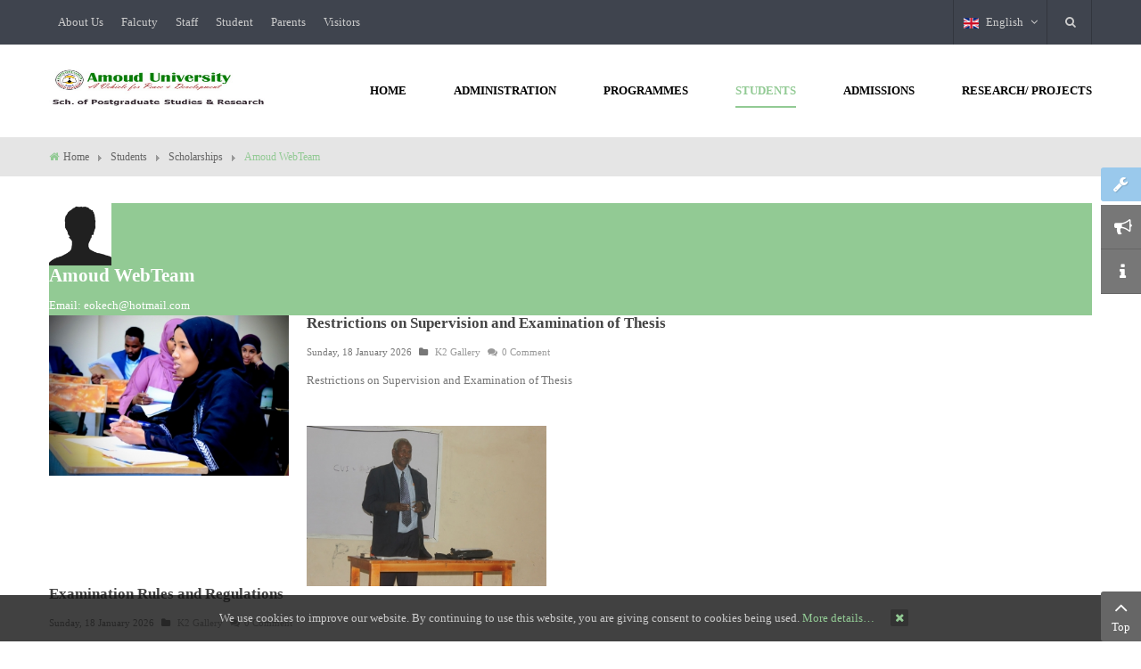

--- FILE ---
content_type: text/html; charset=utf-8
request_url: https://spgsr.amouduniversity.org/students/scholarships/itemlist/user/187-amoudwebteam?start=48
body_size: 72247
content:
<!DOCTYPE html>
<html prefix="og: http://ogp.me/ns#"  lang="en-gb">
<head>
	<base href="https://spgsr.amouduniversity.org/students/scholarships/itemlist/user/187-amoudwebteam" />
	<meta http-equiv="content-type" content="text/html; charset=utf-8" />
	<meta name="keywords" content="School of Postgraduate Studies and Research, SPGSR, Masters porgramme, PHD programme, Doctoral Programmes, Defense," />
	<meta name="rights" content="Copyright © Amoud University 2021. All Rights Reserved." />
	<meta property="og:url" content="https://spgsr.amouduniversity.org/students/scholarships/itemlist/user/187-amoudwebteam?start=48" />
	<meta property="og:title" content="Amoud WebTeam" />
	<meta property="og:type" content="website" />
	<meta property="og:description" content="Amoud University continues to lead other institutions of higher learning in Somaliland and the Somali regions. In June 2012, the School of OPstgrdautae Studies and Research, AU SPGSR was established and successfully launched, whose aim was to produce home-grown Masters Graduates and eventually, in the near future, PHD Graduates. Amoud announced three pioneer courses to start up the department including Masters in Project Planning, Masters in Public Health and Educational Policy and Planning programmes. The university received applications from over 100 prospective students and straight away, qualified applicants were registered as students for these specialization areas.Amoud University hopes to graduate another cohort of it's many batches in the Masters programme by August 2019. PHD programmes will be launched in September 2019." />
	<meta name="description" content="Amoud University continues to lead other institutions of higher learning in Somaliland and the Somali regions. In June 2012, the School of OPstgrdautae Studies and Research, AU SPGSR was established and successfully launched, whose aim was to produce home-grown Masters Graduates and eventually, in the near future, PHD Graduates. Amoud announced three pioneer courses to start up the department including Masters in Project Planning, Masters in Public Health and Educational Policy and Planning programmes. The university received applications from over 100 prospective students and straight away, qualified applicants were registered as students for these specialization areas.Amoud University hopes to graduate another cohort of it's many batches in the Masters programme by August 2019. PHD programmes will be launched in September 2019." />
	<meta name="generator" content="Amoud University - A Vehicle for Peace and Development" />
	<title>Amoud WebTeam</title>
	<link href="/templates/sj_university2/asset/bootstrap/css/bootstrap.min.css" rel="stylesheet" type="text/css" />
	<link href="/templates/sj_university2/css/system/cpanel.css" rel="stylesheet" type="text/css" />
	<link href="/templates/sj_university2/css/system/sticky.css" rel="stylesheet" type="text/css" />
	<link href="/templates/sj_university2/css/template-green.css" rel="stylesheet" type="text/css" />
	<link href="/templates/sj_university2/css/system/pattern.css" rel="stylesheet" type="text/css" />
	<link href="/templates/sj_university2/css/your_css.css" rel="stylesheet" type="text/css" />
	<link href="/templates/sj_university2/asset/fonts/awesome/css/font-awesome.min.css" rel="stylesheet" type="text/css" />
	<link href="/templates/sj_university2/asset/minicolors/jquery.miniColors.css" rel="stylesheet" type="text/css" />
	<link href="/templates/sj_university2/css/responsive.css" rel="stylesheet" type="text/css" />
	<link href="https://spgsr.amouduniversity.org/plugins/content/fastsocialshare/style/style.css" rel="stylesheet" type="text/css" />
	<link href="/modules/mod_sj_k2_extraslider/assets/css/style.css" rel="stylesheet" type="text/css" />
	<link href="/modules/mod_sj_k2_extraslider/assets/css/css3.css" rel="stylesheet" type="text/css" />
	<link href="http://fonts.googleapis.com/css?family=Ubuntu:300,400,500,700&amp;subset=latin,latin-ext" rel="stylesheet" type="text/css" />
	<link href="/plugins/system/ytshortcodes/assets/css/shortcodes.css" rel="stylesheet" type="text/css" />
	<link href="/media/com_acymailing/css/module_default.css?v=1429959480" rel="stylesheet" type="text/css" />
	<link href="/media/mod_languages/css/template.css" rel="stylesheet" type="text/css" />
	<style type="text/css">
.container{width:1200px}body{font-family:Ubuntu}
	</style>
	<script type="application/json" class="joomla-script-options new">{"csrf.token":"76b5347c2bb0868517e8d4aa11543c21","system.paths":{"root":"","base":""}}</script>
	<script src="/media/jui/js/jquery.min.js?5ebd2fd483915ca59981b7d8b983988c" type="text/javascript"></script>
	<script src="/media/jui/js/jquery-noconflict.js?5ebd2fd483915ca59981b7d8b983988c" type="text/javascript"></script>
	<script src="/media/jui/js/jquery-migrate.min.js?5ebd2fd483915ca59981b7d8b983988c" type="text/javascript"></script>
	<script src="/components/com_k2/js/k2.js?v2.6.8&amp;sitepath=/" type="text/javascript"></script>
	<script src="https://spgsr.amouduniversity.org/templates/sj_university2/asset/bootstrap/js/bootstrap.min.js" type="text/javascript"></script>
	<script src="https://spgsr.amouduniversity.org/templates/sj_university2/js/ytcpanel.js" type="text/javascript"></script>
	<script src="https://spgsr.amouduniversity.org/templates/sj_university2/asset/minicolors/jquery.miniColors.min.js" type="text/javascript"></script>
	<script src="https://spgsr.amouduniversity.org/templates/sj_university2/js/jquery.prettyPhoto.js" type="text/javascript"></script>
	<script src="https://spgsr.amouduniversity.org/templates/sj_university2/js/ytsticky.js" type="text/javascript"></script>
	<script src="https://spgsr.amouduniversity.org/templates/sj_university2/js/yt-script.js" type="text/javascript"></script>
	<script src="/modules/mod_sj_k2_extraslider/assets/js/jcarousel.js" type="text/javascript"></script>
	<script src="/modules/mod_sj_k2_extraslider/assets/js/jquery.mousewheel.js" type="text/javascript"></script>
	<script src="/modules/mod_sj_k2_extraslider/assets/js/jquery.touchwipe.1.1.1.js" type="text/javascript"></script>
	<script src="https://spgsr.amouduniversity.org/templates/sj_university2/menusys/class/mega/assets/jquery.megamenu.js" type="text/javascript"></script>
	<script src="https://spgsr.amouduniversity.org/templates/sj_university2/menusys/class/common/js/jquery.easing.1.3.js" type="text/javascript"></script>
	<script src="https://spgsr.amouduniversity.org/plugins/system/ytshortcodes/assets/js/prettify.js" type="text/javascript"></script>
	<script src="https://spgsr.amouduniversity.org/plugins/system/ytshortcodes/assets/js/shortcodes.js" type="text/javascript"></script>
	<script src="/plugins/system/ytshortcodes/assets/js/touchswipe.min.js" type="text/javascript"></script>
	<script src="/media/com_acymailing/js/acymailing_module.js?v=492" type="text/javascript"></script>
	<script type="text/javascript">var TMPL_NAME = "sj_university2";var TMPL_COOKIE = ["bgimage","themecolor","templateLayout","menustyle","activeNotice","typelayout"];</script>


    <meta name="HandheldFriendly" content="true"/>
	<meta name="format-detection" content="telephone=no">
	<meta name="apple-mobile-web-app-capable" content="YES" />
    <meta http-equiv="content-type" content="text/html; charset=utf-8" />
	
	<!-- META FOR IOS & HANDHELD -->
			<meta name="viewport" content="width=device-width, initial-scale=1.0, user-scalable=yes"/>
		
	<!-- LINK FOR FAVICON -->
			<link rel="icon" type="image/x-icon" href="/images/favicon.ico" />
    	
    
<!-- Google Analytics -->
	<script>
	(function(i,s,o,g,r,a,m){i['GoogleAnalyticsObject']=r;i[r]=i[r]||function(){
	(i[r].q=i[r].q||[]).push(arguments)},i[r].l=1*new Date();a=s.createElement(o),
	m=s.getElementsByTagName(o)[0];a.async=1;a.src=g;m.parentNode.insertBefore(a,m)
	})(window,document,'script','//www.google-analytics.com/analytics.js','ga');

	ga('create', 'UA-3214811-18', 'auto');
	ga('send', 'pageview');

	</script>
	<!-- End Google Analytics -->

	
	
<style>
                div#cookieMessageContainer {
                    position:fixed;
                    z-index:9999;
                    top:0px;
					right:0px;
                    margin:0px auto;
					
                }
                //table, tr, td {border:0px !important}
				#cookieMessageContainer table,#cookieMessageContainer td{margin:0;padding:0;vertical-align:middle}
                #cookieMessageAgreementForm {margin-left:10px;}
                #cookieMessageInformationIcon {margin-right:10px;height:29px;}
                #info_icon {vertical-align:middle;margin-top:5px;}
                #buttonbarContainer {height:29px;margin-bottom:-10px;}
                #cookietable {border:none;cellpadding:0px;}
                #cookietable td {border:none;}
                #outer table, #outer tr, #outer td {border:none;}
                #outer{padding:2px;}
				
				
            </style></head>
<body id="bd" class="home-layout1 res" >
	
	<div id="yt_wrapper" class="layout-wide">
		
		<header id="yt_header" class="block">						<div class="container">
							<div class="row">
									<div id="top1"  class="col-md-8 hidden-sm hidden-xs" >
			
<ul class="menu ">
<li class="item-1531 deeper parent"><a href="#" >About Us</a><ul class="yt-list"><li class="item-1543"><a href="#" >Vision</a></li><li class="item-1544"><a href="#" >Mission</a></li></ul></li><li class="item-1532"><a href="/" >Falcuty</a></li><li class="item-1533"><a href="/" >Staff</a></li><li class="item-1534"><a href="/" >Student</a></li><li class="item-1535"><a href="/" >Parents</a></li><li class="item-1536"><a href="/" >Visitors</a></li></ul>

		</div>
				<div id="top2"  class="col-md-4 " >
			    	
	<div class="module  me_search " >
	    	    <div class="modcontent clearfix">
			<div class=" me-search dropdown ">
	<button id="dropdownMenu1"  class="dropdown-toggle" data-toggle="dropdown" aria-haspopup="true" aria-expanded="false">
	</button>
	<div class="dropdown-menu" aria-labelledby="dropdownMenu1">
		<div id="k2ModuleBox361" class="k2SearchBlock  me_search k2LiveSearchBlock">
			<form id="mod-finder-searchform" action="/students/scholarships/itemlist/search" method="get" autocomplete="off" class="k2SearchBlockForm">
				
				<input id="mod-finder-searchword" type="text"  placeholder="SEARCH" name="searchword" maxlength="300" size="300" class="inputbox"   />
		
												<button type="submit" class="button" onclick="this.form.searchword.focus();" >
				<i class="fa fa-search icon-white"></i></button>
										
				<input type="hidden" name="categories" value="" />
												<input type="hidden" name="format" value="html" />
				<input type="hidden" name="t" value="" />
				<input type="hidden" name="tpl" value="search" />
							</form>
		
						<div class="k2LiveSearchResults"></div>
					</div>
	</div>
</div>	    </div>
	</div>
        	
	<div class="module  me-language  " >
	    	    <div class="modcontent clearfix">
			<div class="mod-languages ">

	
		<a class="dropdown-toggle"  >
																		<img src="/media/mod_languages/images/en.gif" alt="English " title="English " />						English 															<i class="fa fa-angle-down"></i>
		</a>
		<ul class="dropdown-menu " >
									<li class="lang-active" >
					<a href="/students/scholarships">
													<img src="/media/mod_languages/images/en.gif" alt="English " title="English " />							English 											</a>
				</li>
							</ul>
	

</div>

<script type="text/javascript">
jQuery(document).ready(function($) {
	var ua = navigator.userAgent,
	_device = (ua.match(/iPad/i)||ua.match(/iPhone/i)||ua.match(/iPod/i)) ? "smartphone" : "desktop";
	
	if(_device == "desktop") {
		$(".mod-languages").bind('hover', function() {
			$(this).children(".dropdown-toggle").addClass(function(){
				if($(this).hasClass("open")){
					$(this).removeClass("open");
					return "";
				}
				return "open";
			});
			$(this).children(".dropdown-menu").slideToggle();
		});
	}else{
		$('.mod-languages .dropdown-toggle').bind('touchstart', function(){
			$('.mod-languages .dropdown-menu').toggle();
		});
	}
});
</script>	    </div>
	</div>
    
		</div>
									</div>
						</div>
						
                    </header>			<nav id="yt_menuwrap" class="block">						<div class="container">
							<div class="row">
									<div id="yt_logo" class="col-md-3 col-sm-12"  >
						
			<a class="logo" href="/" title="Amoud University-SPGSR">
				<img data-placeholder="no" src="https://spgsr.amouduniversity.org/images/spgsr.jpg" alt="Amoud University-SPGSR" style="width:246px;height:50px;"  />
			</a>
           
                </div>
				<div id="yt_mainmenu" class="col-md-9 col-sm-12 "  >
			<ul id="meganavigator" class="clearfix navi "><li class="level1 first ">
	<a title="Home " class="level1 first  item-link" href="https://spgsr.amouduniversity.org/"><span class="menu-title">Home </span></a>	
	</li>

<li class="level1 havechild mega1">
	<a title="Administration" class="level1 havechild mega1 item-link" href="#"><span class="menu-title">Administration</span></a>	
			<!-- open mega-content div -->
		<div class="level2 pos mega-content" >
			<div class="mega-content-inner clearfix" style="width:870px">
			
				
									<div class="mega-col first more" style="width:30%;">
														<div class="mega-module moduletable">
																		<div class="mega-module-title">
										<h3>SPGSR STAFF</h3>
									</div>
																		<div class="mega-module-content">
									    



<ul class="list_mega">
<li><a title="Board of Trustees" href="/students/scholarships/item/316">Board of Trustees</a></li>
<li><a title="President" href="/students/scholarships/item/300">President</a></li>
<li><a title="Executive Council" href="/students/scholarships/item/317">Executive Council</a></li>
<li><a title="VP, Admin &amp; Finance" href="/students/scholarships/item/302">VP, Admin &amp; Finance</a></li>
<li><a title="VP, PR, CO &amp; EC" href="/students/scholarships/item/318">VP, PR, CO &amp; EC</a></li>
<li><a title="VP, Academic Affairs" href="/students/scholarships/item/301">VP, Academic Affairs</a></li>
<li><a title="Senate" href="/students/scholarships/item/319">Senate</a></li>
<li><a title="Dean, AUSPGSR" href="/students/scholarships/item/320">Dean, AUSPGSR</a></li>
<li><a title="Chief Registrar" href="/students/scholarships/item/321">Chief Registrar</a></li>
<li><a title="Associate Dean, SPGSR, Hargeisa" href="/students/scholarships/item/322">Associate Dean, SPGSR, Hargeisa</a></li>
<li><a title="Associate Dean, SPGSR, Borama" href="/students/scholarships/item/323" rel="alternate">Associate Dean, SPGSR, Borama</a></li>
</ul>
									</div>
								</div>
												</div>
									<div class="mega-col last more" style="width:70%;">
														<div class="mega-module extra-upcoming-slider moduletable extra-upcoming-slider">
																		<div class="mega-module-title">
										<h3>Events </h3>
									</div>
																		<div class="mega-module-content">
											<!--[if lt IE 9]><div id="sjextraslider_18790522691768775314" class="sj-extraslider msie lt-ie9 slide  extra-resp01-2 extra-resp02-2 extra-resp03-2 extra-resp04-2"  data-interval="0" data-pause="hover"><![endif]-->
	<!--[if IE 9]><div id="sjextraslider_18790522691768775314" class="sj-extraslider msie slide  extra-resp01-2 extra-resp02-2 extra-resp03-2 extra-resp04-2"  data-interval="0" data-pause="hover"><![endif]-->
	<!--[if gt IE 9]><!--><div id="sjextraslider_18790522691768775314" class="sj-extraslider slide  extra-resp01-2 extra-resp02-2 extra-resp03-2 extra-resp04-2"   data-interval="0" data-pause="hover"><!--<![endif]-->
		 
        		    
    	
	    <div class="extraslider-inner">
	    								<div class="item active">
					<div class="line">
									<div class="item-wrap style2">
						<div class="item-wrap-inner">
														<div class="item-image">
								<img src="/media/k2/items/src/8c4e7ddecfb739ef5c33c55621b27630.jpg" alt="media/k2/items/src/8c4e7ddecfb739ef5c33c55621b27630.jpg"/>								<div class="time-image">
							    <!-- Date created -->
							    							    <div class="item-created">
									<span>13</span>
									<span>December</span>
									<span>2018</span>
							    </div>
							    							    							    <div class="event-time">
								    <span class="start-time">
8:00am
</span>
<span class="end-time">
12:00pm
</span>							    </div>
							        
							    
								</div>
								<div class="over-image"></div>
							
							</div>
																					<div class="item-info">
															<div class="item-title">
									<a href="/k2-listing/item/280-structure-of-postgraduate-programmes" title="Structure of Postgraduate Programmes" >
										Structure of Postgraduate Programmes									</a>    			     
								</div>
																					<div class="school">
								<a href="#">Amoud University</a>
<p>Amoud Valley, Borama, Awdal -  Somaliland</p>							</div>
							  
								
							</div>
												</div> 
					</div>
										<div class="clr1"></div> 					
																<div class="item-wrap style2">
						<div class="item-wrap-inner">
														<div class="item-image">
								<img src="/media/k2/items/src/600eb6612b31632f6c618c9c012d873d.jpg" alt="media/k2/items/src/600eb6612b31632f6c618c9c012d873d.jpg"/>								<div class="time-image">
							    <!-- Date created -->
							    							    <div class="item-created">
									<span>13</span>
									<span>December</span>
									<span>2018</span>
							    </div>
							    							    							    <div class="event-time">
								    <span class="start-time">
8:00am
</span>
<span class="end-time">
12:00pm
</span>							    </div>
							        
							    
								</div>
								<div class="over-image"></div>
							
							</div>
																					<div class="item-info">
															<div class="item-title">
									<a href="/k2-listing/item/279-supervision-of-postgraduate-students" title="Supervision of Postgraduate Students" >
										Supervision of Postgraduate Students									</a>    			     
								</div>
																					<div class="school">
								<a href="#">Amoud University</a>
<p>Amoud Valley, Borama - Somaliland</p>							</div>
							  
								
							</div>
												</div> 
					</div>
										<div class="clr1 clr2"></div> 					
				 
					</div><!--line-->				
				</div><!--end item--> 
															<div class="item ">
					<div class="line">
									<div class="item-wrap style2">
						<div class="item-wrap-inner">
														<div class="item-image">
								<img src="/media/k2/items/src/ae265ec8d02add74bcb0f72e47ec001b.jpg" alt="media/k2/items/src/ae265ec8d02add74bcb0f72e47ec001b.jpg"/>								<div class="time-image">
							    <!-- Date created -->
							    							    <div class="item-created">
									<span>13</span>
									<span>December</span>
									<span>2018</span>
							    </div>
							    							    							    <div class="event-time">
								    <span class="start-time">
8:00am
</span>
<span class="end-time">
12:00pm
</span>							    </div>
							        
							    
								</div>
								<div class="over-image"></div>
							
							</div>
																					<div class="item-info">
															<div class="item-title">
									<a href="/k2-listing/item/227-programme-titles" title="Programme Titles" >
										Programme Titles									</a>    			     
								</div>
																					<div class="school">
								<a href="#">Amoud University</a>
<p>Amoud Valley, Borama, Awdal -Somaliland</p>							</div>
							  
								
							</div>
												</div> 
					</div>
										<div class="clr1"></div> 					
				 
					</div><!--line-->				
				</div><!--end item--> 
										
	    </div><!--end extraslider-inner -->
	    	    
				<div class="extraslider-control  ">
		    
		    		    <ul class="nav-page">
		    		    		<li class="page">
		    			<a class="button-page sel" href="#sjextraslider_18790522691768775314" data-jslide="0"></a>
		    		</li>
	    				    		<li class="page">
		    			<a class="button-page " href="#sjextraslider_18790522691768775314" data-jslide="1"></a>
		    		</li>
	    				    </ul>
		    		    
	    </div>
    </div>
<script>
//<![CDATA[    					
	jQuery(document).ready(function($){
			$('#sjextraslider_18790522691768775314').each(function(){
				var $this = $(this), options = options = !$this.data('modal') && $.extend({}, $this.data());
				$this.jcarousel(options);
				$this.bind('jslide', function(e){
					var index = $(this).find(e.relatedTarget).index();
					// process for nav
					$('[data-jslide]').each(function(){
						var $nav = $(this), $navData = $nav.data(), href, $target = $($nav.attr('data-target') || (href = $nav.attr('href')) && href.replace(/.*(?=#[^\s]+$)/, ''));
						if ( !$target.is($this) ) return;
						if (typeof $navData.jslide == 'number' && $navData.jslide==index){
							$nav.addClass('sel');
						} else {
							$nav.removeClass('sel');
						}
					});
				});
									$this.touchwipe({
						wipeLeft: function() { 
							$this.jcarousel('next');
							return false;
						},
						wipeRight: function() { 
							$this.jcarousel('prev');
							return false;
						},
						wipeUp: function() { 
							$this.jcarousel('next');
							return false;
						},
						wipeDown: function() {
							$this.jcarousel('prev');
							return false;
						}
					});
					
				return ;
			});
	});
//]]>	
</script>
	




									</div>
								</div>
												</div>
							
		</div>
	</div>
		</li>

<li class="level1 havechild ">
	<a title="Programmes" class="level1 havechild  item-link" href="#"><span class="menu-title">Programmes</span></a>	
			<!-- open mega-content div -->
		<div class="level2 menu mega-content" >
			<div class="mega-content-inner clearfix" >
			
				
									<div class="mega-col first one" >
						<ul class="subnavi level2"><li class="level2 first ">
	<a title="Hope Family Medicine" class="level2 first  item-link" href="/programmes/hope-family-medicine"><span class="menu-title">Hope Family Medicine</span></a>	
	</li>

<li class="level2 ">
	<a title="Public Health" class="level2  item-link" href="/programmes/public-health"><span class="menu-title">Public Health</span></a>	
	</li>

<li class="level2 ">
	<a title="Public Administration" class="level2  item-link" href="/programmes/public-administration"><span class="menu-title">Public Administration</span></a>	
	</li>

<li class="level2 ">
	<a title="Educ. Policy and Planning" class="level2  item-link" href="/programmes/educational-policy-and-planning"><span class="menu-title">Educ. Policy and Planning</span></a>	
	</li>

<li class="level2 ">
	<a title="Res, Data Ana &amp; Stat Meth." class="level2  item-link" href="/programmes/research-data-analysis-and-statistical-methods"><span class="menu-title">Res, Data Ana &amp; Stat Meth.</span></a>	
	</li>

<li class="level2 ">
	<a title="Curriculum Mgt &amp; Instruction" class="level2  item-link" href="/programmes/curriculum-management-and-instruction"><span class="menu-title">Curriculum Mgt &amp; Instruction</span></a>	
	</li>

<li class="level2 ">
	<a title="Finance and Accounting" class="level2  item-link" href="/programmes/finance-and-accounting"><span class="menu-title">Finance and Accounting</span></a>	
	</li>

<li class="level2 ">
	<a title="Rural Devt. &amp; Pastoral Econs." class="level2  item-link" href="/programmes/rural-development-and-pastoral-economics"><span class="menu-title">Rural Devt. &amp; Pastoral Econs.</span></a>	
	</li>

<li class="level2 ">
	<a title="Project Planning &amp; Mgt." class="level2  item-link" href="/programmes/project-planning-and-management"><span class="menu-title">Project Planning &amp; Mgt.</span></a>	
	</li>

<li class="level2 ">
	<a title="Educational Mgt. &amp; Admin." class="level2  item-link" href="/programmes/educational-management-and-administration"><span class="menu-title">Educational Mgt. &amp; Admin.</span></a>	
	</li>

<li class="level2 ">
	<a title="Software Eng. &amp; Security" class="level2  item-link" href="/programmes/software-engineering-and-security"><span class="menu-title">Software Eng. &amp; Security</span></a>	
	</li>

<li class="level2 ">
	<a title="IT Management and Security" class="level2  item-link" href="/programmes/it-management-and-security"><span class="menu-title">IT Management and Security</span></a>	
	</li>

<li class="level2 ">
	<a title="Clim Change &amp; Env Sust." class="level2  item-link" href="/programmes/climate-change-environmental-sustainability"><span class="menu-title">Clim Change &amp; Env Sust.</span></a>	
	</li>

<li class="level2 ">
	<a title="English Language Education" class="level2  item-link" href="/programmes/english-language-education"><span class="menu-title">English Language Education</span></a>	
	</li>

<li class="level2 last ">
	<a title="Pure Mathematics and Logic" class="level2 last  item-link" href="/programmes/pure-mathematics-and-logic"><span class="menu-title">Pure Mathematics and Logic</span></a>	
	</li>

</ul>					</div>
							
		</div>
	</div>
		</li>

<li class="active level1 havechild ">
	<a title="Students" class="active level1 havechild  item-link" href="#"><span class="menu-title">Students</span></a>	
			<!-- open mega-content div -->
		<div class="level2 menu mega-content" >
			<div class="mega-content-inner clearfix" >
			
				
									<div class="mega-col first one" >
						<ul class="subnavi level2"><li class="level2 first ">
	<a title="Dean, OSACS" class="level2 first  item-link" href="/students/dean-osacs"><span class="menu-title">Dean, OSACS</span></a>	
	</li>

<li class="level2 ">
	<a title="Students Union" class="level2  item-link" href="/students/students-union"><span class="menu-title">Students Union</span></a>	
	</li>

<li class="level2 ">
	<a title="Resources and Services" class="level2  item-link" href="/students/resources-and-services"><span class="menu-title">Resources and Services</span></a>	
	</li>

<li class="active level2 ">
	<a title="Scholarships" class="active level2  item-link" href="/students/scholarships"><span class="menu-title">Scholarships</span></a>	
	</li>

<li class="level2 last ">
	<a title="Examinations Results" class="level2 last  item-link" href="https://www.results.amouduniversity.org/" target="_blank"><span class="menu-title">Examinations Results</span></a>	
	</li>

</ul>					</div>
							
		</div>
	</div>
		</li>

<li class="level1 havechild ">
	<a title="Admissions" class="level1 havechild  item-link" href="#"><span class="menu-title">Admissions</span></a>	
			<!-- open mega-content div -->
		<div class="level2 menu mega-content" >
			<div class="mega-content-inner clearfix" >
			
				
									<div class="mega-col first one" >
						<ul class="subnavi level2"><li class="level2 first ">
	<a title="How to Apply" class="level2 first  item-link" href="/graduate-admissions/how-to-apply"><span class="menu-title">How to Apply</span></a>	
	</li>

<li class="level2 ">
	<a title="Admission Requirements" class="level2  item-link" href="/graduate-admissions/admission-requirements"><span class="menu-title">Admission Requirements</span></a>	
	</li>

<li class="level2 ">
	<a title="Admission Policy" class="level2  item-link" href="/graduate-admissions/admission-policy"><span class="menu-title">Admission Policy</span></a>	
	</li>

<li class="level2 last ">
	<a title="Admission Forms" class="level2 last  item-link" href="/graduate-admissions/admission-forms"><span class="menu-title">Admission Forms</span></a>	
	</li>

</ul>					</div>
							
		</div>
	</div>
		</li>

<li class="level1 last havechild ">
	<a title="Research/ Projects" class="level1 last havechild  item-link" href="#"><span class="menu-title">Research/ Projects</span></a>	
			<!-- open mega-content div -->
		<div class="level2 menu mega-content" >
			<div class="mega-content-inner clearfix" >
			
				
									<div class="mega-col first one" >
						<ul class="subnavi level2"><li class="level2 first ">
	<a title="Ongoing Research" class="level2 first  item-link" href="https://www.amouduniversity.org/research/ongoing-projects"><span class="menu-title">Ongoing Research</span></a>	
	</li>

<li class="level2 ">
	<a title="Publications" class="level2  item-link" href="https://www.auaj.amouduniversity.org"><span class="menu-title">Publications</span></a>	
	</li>

<li class="level2 ">
	<a title="Journals" class="level2  item-link" href="https://www.auaj.amouduniversity.org"><span class="menu-title">Journals</span></a>	
	</li>

<li class="level2 ">
	<a title="Thesis Abstracts" class="level2  item-link" href="#"><span class="menu-title">Thesis Abstracts</span></a>	
	</li>

<li class="level2 last ">
	<a title="Students Projects" class="level2 last  item-link" href="#"><span class="menu-title">Students Projects</span></a>	
	</li>

</ul>					</div>
							
		</div>
	</div>
		</li>

</ul>	<script type="text/javascript">
				jQuery(function($){
            $('#meganavigator').megamenu({ 
            	'wrap':'#yt_menuwrap .container',
            	'easing': 'easeInOutCirc',
				'mm_timeout': '250',
				'justify':'left'
            });
	    });
		
	</script>
	
		<div id="yt-responivemenu" class="yt-resmenu ">
			<button data-target=".nav-collapse" data-toggle="collapse" class="btn btn-navbar collapsed" type="button">
				<i class="fa fa-bars"></i> Menu			</button>
			<div id="resmenu_sidebar" class="nav-collapse collapse" >
				<ul class="nav resmenu">
				    <li><a title="Home " href='https://spgsr.amouduniversity.org/'>Home </a>        </li>
        <li><a title="Administration" href='#'>Administration</a>        </li>
        <li class="haveChild level1"><a title="Programmes" href='#'>Programmes</a>							<span class="menuress-toggle"></span>
            				<div class="res-wrapnav">
				<ul class="nav">
			    <li><a title="Hope Family Medicine" href='/programmes/hope-family-medicine'>Hope Family Medicine</a>        </li>
        <li><a title="Public Health" href='/programmes/public-health'>Public Health</a>        </li>
        <li><a title="Public Administration" href='/programmes/public-administration'>Public Administration</a>        </li>
        <li><a title="Educ. Policy and Planning" href='/programmes/educational-policy-and-planning'>Educ. Policy and Planning</a>        </li>
        <li><a title="Res, Data Ana &amp; Stat Meth." href='/programmes/research-data-analysis-and-statistical-methods'>Res, Data Ana &amp; Stat Meth.</a>        </li>
        <li><a title="Curriculum Mgt &amp; Instruction" href='/programmes/curriculum-management-and-instruction'>Curriculum Mgt &amp; Instruction</a>        </li>
        <li><a title="Finance and Accounting" href='/programmes/finance-and-accounting'>Finance and Accounting</a>        </li>
        <li><a title="Rural Devt. &amp; Pastoral Econs." href='/programmes/rural-development-and-pastoral-economics'>Rural Devt. &amp; Pastoral Econs.</a>        </li>
        <li><a title="Project Planning &amp; Mgt." href='/programmes/project-planning-and-management'>Project Planning &amp; Mgt.</a>        </li>
        <li><a title="Educational Mgt. &amp; Admin." href='/programmes/educational-management-and-administration'>Educational Mgt. &amp; Admin.</a>        </li>
        <li><a title="Software Eng. &amp; Security" href='/programmes/software-engineering-and-security'>Software Eng. &amp; Security</a>        </li>
        <li><a title="IT Management and Security" href='/programmes/it-management-and-security'>IT Management and Security</a>        </li>
        <li><a title="Clim Change &amp; Env Sust." href='/programmes/climate-change-environmental-sustainability'>Clim Change &amp; Env Sust.</a>        </li>
        <li><a title="English Language Education" href='/programmes/english-language-education'>English Language Education</a>        </li>
        <li><a title="Pure Mathematics and Logic" href='/programmes/pure-mathematics-and-logic'>Pure Mathematics and Logic</a>        </li>
    				</ul>
				</div>
			</li>
            <li class="haveChild level1 open"><a title="Students" href='#' class="active">Students</a>							<span class="menuress-toggle"></span>
            				<div class="res-wrapnav">
				<ul class="nav">
			    <li><a title="Dean, OSACS" href='/students/dean-osacs'>Dean, OSACS</a>        </li>
        <li><a title="Students Union" href='/students/students-union'>Students Union</a>        </li>
        <li><a title="Resources and Services" href='/students/resources-and-services'>Resources and Services</a>        </li>
        <li><a title="Scholarships" href='/students/scholarships' class="active">Scholarships</a>        </li>
        <li><a title="Examinations Results" href='https://www.results.amouduniversity.org/'>Examinations Results</a>        </li>
    				</ul>
				</div>
			</li>
            <li class="haveChild level1"><a title="Admissions" href='#'>Admissions</a>							<span class="menuress-toggle"></span>
            				<div class="res-wrapnav">
				<ul class="nav">
			    <li><a title="How to Apply" href='/graduate-admissions/how-to-apply'>How to Apply</a>        </li>
        <li><a title="Admission Requirements" href='/graduate-admissions/admission-requirements'>Admission Requirements</a>        </li>
        <li><a title="Admission Policy" href='/graduate-admissions/admission-policy'>Admission Policy</a>        </li>
        <li><a title="Admission Forms" href='/graduate-admissions/admission-forms'>Admission Forms</a>        </li>
    				</ul>
				</div>
			</li>
            <li class="haveChild level1"><a title="Research/ Projects" href='#'>Research/ Projects</a>							<span class="menuress-toggle"></span>
            				<div class="res-wrapnav">
				<ul class="nav">
			    <li><a title="Ongoing Research" href='https://www.amouduniversity.org/research/ongoing-projects'>Ongoing Research</a>        </li>
        <li><a title="Publications" href='https://www.auaj.amouduniversity.org'>Publications</a>        </li>
        <li><a title="Journals" href='https://www.auaj.amouduniversity.org'>Journals</a>        </li>
        <li><a title="Thesis Abstracts" href='#'>Thesis Abstracts</a>        </li>
        <li><a title="Students Projects" href='#'>Students Projects</a>        </li>
    				</ul>
				</div>
			</li>
        				</ul>
			</div>
			
		</div>
	<script type="text/javascript">
	
	/*jQuery(document).click(function (e) {
		if (!jQuery(e.target).hasClass("nav-collapse") && jQuery(e.target).parents(".nav-collapse").length === 0) {
				jQuery('#resmenu_sidebar').removeClass('in');
		}
	});*/
	
	jQuery(document).ready(function($) {
		$('.btn-navbar').click(function(){
				$(this).children().toggleClass('fa-times');
		});
		$("ul.resmenu li.haveChild").each(function() {
			$(this).children(".res-wrapnav").css('display', 'none');
			var ua = navigator.userAgent,
			event = (ua.match(/iPad/i)) ? "touchstart" : "click";
			$(this).children(".menuress-toggle").bind(event, function() {
				
				$(this).siblings(".res-wrapnav").slideDown(350);
				$(this).parent().siblings("li").children(".res-wrapnav").slideUp(350);
				$(this).parent().siblings("li").removeClass("active");
				
				$(this).parent().addClass(function(){
					if($(this).hasClass("active")){
						$(this).removeClass("active");
						$(this).children(".res-wrapnav").slideToggle();
						return "";
					}
					return "active";
				});
				
				
			});
			
		});
		
	});
</script>        </div>
									</div>
						</div>
						
                    </nav>			<section id="yt_breadcrumb" class="block">						<div class="container">
							<div class="row">
									<div id="breadcrumb"  class="col-sm-12" >
			    	
	<div class="module   " >
	    	    <div class="modcontent clearfix">
			
<ul class="breadcrumb ">
	<li class="active"><i class="fa fa-home" rel="tooltip" title="You are here: "></i></li><li><a href="/" class="pathway">Home</a><span class="divider"><img src="/templates/sj_university2/images/system/arrow.png" alt="" /></span></li><li><a href="#" class="pathway">Students</a><span class="divider"><img src="/templates/sj_university2/images/system/arrow.png" alt="" /></span></li><li><a href="/students/scholarships" class="pathway">Scholarships</a><span class="divider"><img src="/templates/sj_university2/images/system/arrow.png" alt="" /></span></li><li class="active"><span>Amoud WebTeam</span></li></ul>
	    </div>
	</div>
    
		</div>
									</div>
						</div>
						
                    </section>			<section id="content" class="  no-left  no-right block com_k2">						
						<div  class="container">
							<div  class="row">
								<aside id="content_left" class="col-md-3 col-sm-12 hidden"></aside> <div id="content_main" class="col-sm-12">			<div id="system-message-container">
	</div>

                  <div id="yt_component">
             
<!-- Start K2 User Layout -->

<div id="k2Container" class="userView">

	
	
		<div class="userBlock">
	
			
				<img src="/templates/sj_university2/images/placeholder/user.png" alt="Amoud WebTeam" style="width:70px; height:auto;" />
				
				<h2>Amoud WebTeam</h2>
				
				
				<div class="userAdditionalInfo">
			
						<span class="userEmail">
				Email: <span id="cloakd541d4ef82df273b16c0abf6d3fe7873">This email address is being protected from spambots. You need JavaScript enabled to view it.</span><script type='text/javascript'>
				document.getElementById('cloakd541d4ef82df273b16c0abf6d3fe7873').innerHTML = '';
				var prefix = '&#109;a' + 'i&#108;' + '&#116;o';
				var path = 'hr' + 'ef' + '=';
				var addyd541d4ef82df273b16c0abf6d3fe7873 = '&#101;&#111;k&#101;ch' + '&#64;';
				addyd541d4ef82df273b16c0abf6d3fe7873 = addyd541d4ef82df273b16c0abf6d3fe7873 + 'h&#111;tm&#97;&#105;l' + '&#46;' + 'c&#111;m';
				var addy_textd541d4ef82df273b16c0abf6d3fe7873 = '&#101;&#111;k&#101;ch' + '&#64;' + 'h&#111;tm&#97;&#105;l' + '&#46;' + 'c&#111;m';document.getElementById('cloakd541d4ef82df273b16c0abf6d3fe7873').innerHTML += '<a ' + path + '\'' + prefix + ':' + addyd541d4ef82df273b16c0abf6d3fe7873 + '\'>'+addy_textd541d4ef82df273b16c0abf6d3fe7873+'<\/a>';
		</script>			</span>
				
		</div>
		
		<div class="clr"></div>
		
				
		<div class="clr"></div>
	</div>
	


		<!-- Item list -->
	<div class="itemList">
				
		<!-- Start K2 Item Layout -->
		<div class="catItemView ">
		
			<!-- Plugins: BeforeDisplay -->
						
			<!-- K2 Plugins: K2BeforeDisplay -->
						  			  <!-- Item Image -->
			  <div class="catItemImageBlock">
				<a href="/k2-listing/item/294-restrictions-on-supervision-and-examination-of-thesis" title="A student reacting to questions from the panelists, at Amoud University School of Postgraduate Studies and Research (ASPGSR), during the Research Proposal Viva Voce conducted on Monday, January 27th, 2020 at Amoud University School of Postgraduate Studies and Research (ASPGSR), Borama Campus premises.">
				    <img src="/media/k2/items/cache/ea82697ed9755e975f3c7d735db2070c_Generic.jpg" alt="Restrictions on Supervision and Examination of Thesis" />				</a>
				<a data-rel="prettyPhoto" href="/media/k2/items/cache/ea82697ed9755e975f3c7d735db2070c_Generic.jpg" class="zoom_img"></a>
				<div class="over-image"></div>
				<div class="clr"></div>
			  </div>
			  			<div class="main-item">    
			<div class="catItemHeader">			
				
			  			  <!-- Item title -->
			  <h3 class="userItemTitle">
					
			  						<a href="/k2-listing/item/294-restrictions-on-supervision-and-examination-of-thesis">
			  		Restrictions on Supervision and Examination of Thesis			  	</a>
			  				  				  </h3>
			  				<aside class="article-aside">
					<dl class="article-info  muted">
						<!-- Date created -->
												<dd class="create"><span>Sunday, 18 January 2026</span></dd>		
												<!-- Item category name -->
												<dd class="catItemAuthor">
							<i class="fa fa-folder"></i>
							<a href="/k2-listing/itemlist/category/112-k2-gallery">K2 Gallery</a>
						</dd>
												
						
						 						
												<dd>
							<!-- Anchor link to comments below -->
							<div class="catItemCommentsLink">
																										<a href="/k2-listing/item/294-restrictions-on-supervision-and-examination-of-thesis#itemCommentsAnchor">
										<i class="fa fa-comments"> </i>0 Comment									</a>
																								</div>
						
						</dd>
											</dl>
				</aside>
				
				
		  </div>
		
		  <!-- Plugins: AfterDisplayTitle -->
		  		  
		  <!-- K2 Plugins: K2AfterDisplayTitle -->
		  
		  <div class="catItemBody">
		
			  <!-- Plugins: BeforeDisplayContent -->
			  			  
			  <!-- K2 Plugins: K2BeforeDisplayContent -->
			  		
			
			  
			  			  <!-- Item introtext -->
			  <div class="userItemIntroText">
			  	<p>Restrictions on Supervision and Examination of Thesis</p>
			  </div>
			  		
				<div class="clr"></div>

			  <!-- Plugins: AfterDisplayContent -->
			  			  
			  <!-- K2 Plugins: K2AfterDisplayContent -->
			  						</div>
			<div class="clr"></div>	
			  
		  </div>
		
			

		  <!-- Plugins: AfterDisplay -->
		  		  
		  <!-- K2 Plugins: K2AfterDisplay -->
		  			
			<div class="clr"></div>
		</div>
		<!-- End K2 Item Layout -->
		
				
		<!-- Start K2 Item Layout -->
		<div class="catItemView ">
		
			<!-- Plugins: BeforeDisplay -->
						
			<!-- K2 Plugins: K2BeforeDisplay -->
						  			  <!-- Item Image -->
			  <div class="catItemImageBlock">
				<a href="/k2-listing/item/293-examination-rules-and-regulations" title="Examination Rules and Regulations">
				    <img src="/media/k2/items/cache/873514e130e46a244b5aae0b135db01f_Generic.jpg" alt="Examination Rules and Regulations" />				</a>
				<a data-rel="prettyPhoto" href="/media/k2/items/cache/873514e130e46a244b5aae0b135db01f_Generic.jpg" class="zoom_img"></a>
				<div class="over-image"></div>
				<div class="clr"></div>
			  </div>
			  			<div class="main-item">    
			<div class="catItemHeader">			
				
			  			  <!-- Item title -->
			  <h3 class="userItemTitle">
					
			  						<a href="/k2-listing/item/293-examination-rules-and-regulations">
			  		Examination Rules and Regulations			  	</a>
			  				  				  </h3>
			  				<aside class="article-aside">
					<dl class="article-info  muted">
						<!-- Date created -->
												<dd class="create"><span>Sunday, 18 January 2026</span></dd>		
												<!-- Item category name -->
												<dd class="catItemAuthor">
							<i class="fa fa-folder"></i>
							<a href="/k2-listing/itemlist/category/112-k2-gallery">K2 Gallery</a>
						</dd>
												
						
						 						
												<dd>
							<!-- Anchor link to comments below -->
							<div class="catItemCommentsLink">
																										<a href="/k2-listing/item/293-examination-rules-and-regulations#itemCommentsAnchor">
										<i class="fa fa-comments"> </i>0 Comment									</a>
																								</div>
						
						</dd>
											</dl>
				</aside>
				
				
		  </div>
		
		  <!-- Plugins: AfterDisplayTitle -->
		  		  
		  <!-- K2 Plugins: K2AfterDisplayTitle -->
		  
		  <div class="catItemBody">
		
			  <!-- Plugins: BeforeDisplayContent -->
			  			  
			  <!-- K2 Plugins: K2BeforeDisplayContent -->
			  		
			
			  
			  			  <!-- Item introtext -->
			  <div class="userItemIntroText">
			  	<p>Amoud University, being the most popular institution of higher learning in Somaliland, is conscious of the fact that it has to influence every minute sector of the country even as it aspires to be a paragon of excellence in education and scholarship in the Horn of Africa, as well as a pioneer in the promotion of understanding between the various cultures and communities in the region.</p>
			  </div>
			  		
				<div class="clr"></div>

			  <!-- Plugins: AfterDisplayContent -->
			  			  
			  <!-- K2 Plugins: K2AfterDisplayContent -->
			  						</div>
			<div class="clr"></div>	
			  
		  </div>
		
			

		  <!-- Plugins: AfterDisplay -->
		  		  
		  <!-- K2 Plugins: K2AfterDisplay -->
		  			
			<div class="clr"></div>
		</div>
		<!-- End K2 Item Layout -->
		
				
		<!-- Start K2 Item Layout -->
		<div class="catItemView ">
		
			<!-- Plugins: BeforeDisplay -->
						
			<!-- K2 Plugins: K2BeforeDisplay -->
						  			  <!-- Item Image -->
			  <div class="catItemImageBlock">
				<a href="/k2-listing/item/292-background-information-spgsr-exams" title="Background Information SPGSR Exams">
				    <img src="/media/k2/items/cache/dbe05350458c15fa6c802fb686391131_Generic.jpg" alt="Background Information SPGSR Exams" />				</a>
				<a data-rel="prettyPhoto" href="/media/k2/items/cache/dbe05350458c15fa6c802fb686391131_Generic.jpg" class="zoom_img"></a>
				<div class="over-image"></div>
				<div class="clr"></div>
			  </div>
			  			<div class="main-item">    
			<div class="catItemHeader">			
				
			  			  <!-- Item title -->
			  <h3 class="userItemTitle">
					
			  						<a href="/k2-listing/item/292-background-information-spgsr-exams">
			  		Background Information SPGSR Exams			  	</a>
			  				  				  </h3>
			  				<aside class="article-aside">
					<dl class="article-info  muted">
						<!-- Date created -->
												<dd class="create"><span>Sunday, 18 January 2026</span></dd>		
												<!-- Item category name -->
												<dd class="catItemAuthor">
							<i class="fa fa-folder"></i>
							<a href="/k2-listing/itemlist/category/112-k2-gallery">K2 Gallery</a>
						</dd>
												
						
						 						
												<dd>
							<!-- Anchor link to comments below -->
							<div class="catItemCommentsLink">
																										<a href="/k2-listing/item/292-background-information-spgsr-exams#itemCommentsAnchor">
										<i class="fa fa-comments"> </i>0 Comment									</a>
																								</div>
						
						</dd>
											</dl>
				</aside>
				
				
		  </div>
		
		  <!-- Plugins: AfterDisplayTitle -->
		  		  
		  <!-- K2 Plugins: K2AfterDisplayTitle -->
		  
		  <div class="catItemBody">
		
			  <!-- Plugins: BeforeDisplayContent -->
			  			  
			  <!-- K2 Plugins: K2BeforeDisplayContent -->
			  		
			
			  
			  			  <!-- Item introtext -->
			  <div class="userItemIntroText">
			  	<p>The School of Postgraduate Studies and Research (SPGSR) of Amoud University co-ordinates all postgraduate programmes in the University and reports on the same to Senate. The postgraduate programmes include postgraduate certificates, postgraduate diplomas and higher degrees (Masters/Doctoral).</p>
			  </div>
			  		
				<div class="clr"></div>

			  <!-- Plugins: AfterDisplayContent -->
			  			  
			  <!-- K2 Plugins: K2AfterDisplayContent -->
			  						</div>
			<div class="clr"></div>	
			  
		  </div>
		
			

		  <!-- Plugins: AfterDisplay -->
		  		  
		  <!-- K2 Plugins: K2AfterDisplay -->
		  			
			<div class="clr"></div>
		</div>
		<!-- End K2 Item Layout -->
		
				
		<!-- Start K2 Item Layout -->
		<div class="catItemView ">
		
			<!-- Plugins: BeforeDisplay -->
						
			<!-- K2 Plugins: K2BeforeDisplay -->
						  			  <!-- Item Image -->
			  <div class="catItemImageBlock">
				<a href="/k2-listing/item/291-extension-of-studies-spgsr" title="Extension of Studies SPGSR">
				    <img src="/media/k2/items/cache/63955aa9869cf7707ada1662dbfb31e2_Generic.jpg" alt="Extension of Studies SPGSR" />				</a>
				<a data-rel="prettyPhoto" href="/media/k2/items/cache/63955aa9869cf7707ada1662dbfb31e2_Generic.jpg" class="zoom_img"></a>
				<div class="over-image"></div>
				<div class="clr"></div>
			  </div>
			  			<div class="main-item">    
			<div class="catItemHeader">			
				
			  			  <!-- Item title -->
			  <h3 class="userItemTitle">
					
			  						<a href="/k2-listing/item/291-extension-of-studies-spgsr">
			  		Extension of Studies SPGSR			  	</a>
			  				  				  </h3>
			  				<aside class="article-aside">
					<dl class="article-info  muted">
						<!-- Date created -->
												<dd class="create"><span>Sunday, 18 January 2026</span></dd>		
												<!-- Item category name -->
												<dd class="catItemAuthor">
							<i class="fa fa-folder"></i>
							<a href="/k2-listing/itemlist/category/112-k2-gallery">K2 Gallery</a>
						</dd>
												
						
						 						
												<dd>
							<!-- Anchor link to comments below -->
							<div class="catItemCommentsLink">
																										<a href="/k2-listing/item/291-extension-of-studies-spgsr#itemCommentsAnchor">
										<i class="fa fa-comments"> </i>0 Comment									</a>
																								</div>
						
						</dd>
											</dl>
				</aside>
				
				
		  </div>
		
		  <!-- Plugins: AfterDisplayTitle -->
		  		  
		  <!-- K2 Plugins: K2AfterDisplayTitle -->
		  
		  <div class="catItemBody">
		
			  <!-- Plugins: BeforeDisplayContent -->
			  			  
			  <!-- K2 Plugins: K2BeforeDisplayContent -->
			  		
			
			  
			  			  <!-- Item introtext -->
			  <div class="userItemIntroText">
			  	<p>1. A candidate who is unable to submit a postgraduate project within the stipulated time in accordance with clause 5.3 (1 - 4) may apply for extension of studies, to the Dean of SPG&amp;S through the candidate’s supervisors and Dean of Faculty clearly stating the reasons for extension and provide sufficient evidence.</p>
			  </div>
			  		
				<div class="clr"></div>

			  <!-- Plugins: AfterDisplayContent -->
			  			  
			  <!-- K2 Plugins: K2AfterDisplayContent -->
			  						</div>
			<div class="clr"></div>	
			  
		  </div>
		
			

		  <!-- Plugins: AfterDisplay -->
		  		  
		  <!-- K2 Plugins: K2AfterDisplay -->
		  			
			<div class="clr"></div>
		</div>
		<!-- End K2 Item Layout -->
		
			</div>

	<!-- Pagination -->
		<div class="k2Pagination">
		<ul class="pagination"><li><a title="Start" href="/students/scholarships/itemlist/user/187-amoudwebteam?start=0" class="pagenav">Start</a></li><li><a title="Prev" href="/students/scholarships/itemlist/user/187-amoudwebteam?start=44" class="pagenav"><i class="fa fa-long-arrow-right r-hiden"> </i> <i class="fa fa-long-arrow-left l-hiden"></i></a></li><li><a title="8" href="/students/scholarships/itemlist/user/187-amoudwebteam?start=28" class="pagenav">8</a></li><li><a title="9" href="/students/scholarships/itemlist/user/187-amoudwebteam?start=32" class="pagenav">9</a></li><li><a title="10" href="/students/scholarships/itemlist/user/187-amoudwebteam?start=36" class="pagenav">10</a></li><li><a title="11" href="/students/scholarships/itemlist/user/187-amoudwebteam?start=40" class="pagenav">11</a></li><li><a title="12" href="/students/scholarships/itemlist/user/187-amoudwebteam?start=44" class="pagenav">12</a></li><li class="active"><span>13</span></li><li><a title="14" href="/students/scholarships/itemlist/user/187-amoudwebteam?start=52" class="pagenav">14</a></li><li><a title="15" href="/students/scholarships/itemlist/user/187-amoudwebteam?start=56" class="pagenav">15</a></li><li><a title="16" href="/students/scholarships/itemlist/user/187-amoudwebteam?start=60" class="pagenav">16</a></li><li><a title="17" href="/students/scholarships/itemlist/user/187-amoudwebteam?start=64" class="pagenav">17</a></li><li><a title="Next" href="/students/scholarships/itemlist/user/187-amoudwebteam?start=52" class="pagenav"><i class="fa fa-long-arrow-right l-hiden"></i> <i class="fa fa-long-arrow-left r-hiden"></i></a></li><li><a title="End" href="/students/scholarships/itemlist/user/187-amoudwebteam?start=76" class="pagenav">End</a></li></ul>		<div class="clr"></div>
		Page 13 of 20	</div>
		
	
</div>

<!-- End K2 User Layout -->

<!-- JoomlaWorks "K2" (v2.6.8) | Learn more about K2 at http://getk2.org -->


        </div>
		</div> <aside id="content_right" class="col-md-3 col-sm-12 hidden"></aside> 							</div >
						</div >
						
                    </section>					<section id="yt_spotlight7" class="block">						<div class="container">
							<div class="row">
									<div id="top11"  class="col-md-9 col-sm-12" >
			    	
	<div class="module  newsletter " >
	    		    <h3 class="modtitle">Subscribe Our Newsletter</h3>
	    	    <div class="modcontent clearfix">
			<div class="acymailing_module newsletter" id="acymailing_module_formAcymailing50561">
	<div class="acymailing_fulldiv" id="acymailing_fulldiv_formAcymailing50561"  >
		<form id="formAcymailing50561" action="/students/scholarships" onsubmit="return submitacymailingform('optin','formAcymailing50561')" method="post" name="formAcymailing50561"  >
		<div class="acymailing_module_form" >
									<table class="acymailing_form">
				<tr>
												<td class="acyfield_email acy_requiredField">
								<input id="user_email_formAcymailing50561"  onfocus="if(this.value == 'Enter your email') this.value = '';" onblur="if(this.value=='') this.value='Enter your email';" class="inputbox" type="text" name="user[email]" style="width:100%" value="Enter your email" title="Enter your email"/>
							</td> 

					












					<td  class="acysubbuttons">
												<input class="button subbutton btn btn-primary" type="submit" value="Submit Now" name="Submit" onclick="try{ return submitacymailingform('optin','formAcymailing50561'); }catch(err){alert('The form could not be submitted '+err);return false;}"/>
											</td>
				</tr>
			</table>
						<input type="hidden" name="ajax" value="0"/>
			<input type="hidden" name="ctrl" value="sub"/>
			<input type="hidden" name="task" value="notask"/>
			<input type="hidden" name="redirect" value="https%3A%2F%2Fspgsr.amouduniversity.org%2Fstudents%2Fscholarships%2Fitemlist%2Fuser%2F187-amoudwebteam%3Fstart%3D48"/>
			<input type="hidden" name="redirectunsub" value="https%3A%2F%2Fspgsr.amouduniversity.org%2Fstudents%2Fscholarships%2Fitemlist%2Fuser%2F187-amoudwebteam%3Fstart%3D48"/>
			<input type="hidden" name="option" value="com_acymailing"/>
						<input type="hidden" name="hiddenlists" value="1"/>
			<input type="hidden" name="acyformname" value="formAcymailing50561" />
									</div>
		</form>
	</div>
	</div>
	    </div>
	</div>
    
		</div>
				<div id="top12"  class="col-md-3 col-sm-12" >
			    	
	<div class="module  social-icon " >
	    	    <div class="modcontent clearfix">
			
<div class="list-icon"><div class="yt-socialbt"><a data-placement="top" target="_blank" class="sb rss default   color" title="Rss" href="#"><i class="fa fa-rss"></i></a></div> <div class="yt-socialbt"><a data-placement="top" target="_blank" class="sb facebook default   color" title="Facebook" href="https://www.facebook.com/jaamacaddacamuud/"><i class="fa fa-facebook"></i></a></div> <div class="yt-socialbt"><a data-placement="top" target="_blank" class="sb twitter default   color" title="Twitter" href="https://twitter.com/amouduniversity"><i class="fa fa-twitter"></i></a></div> <div class="yt-socialbt"><a data-placement="top" target="_blank" class="sb google-plus default   color" title="Google-Plus" href="https://plus.google.com/b/106535355303464724271/+AmouduniversityOrg"><i class="fa fa-google-plus"></i></a></div> <div class="yt-socialbt"><a data-placement="top" target="_blank" class="sb linkedin default   color" title="Linkedin" href="https://www.linkedin.com/school/amoud-university-jaamacadda-camuud-/"><i class="fa fa-linkedin"></i></a></div></div>
	    </div>
	</div>
    
		</div>
									</div>
						</div>
						
                    </section>			<section id="yt_spotlight8" class="block">						<div class="container">
							<div class="row">
									<div id="bottom1"  class="col-md-3 col-sm-6" >
			    	
	<div class="module  " >
	    	    <div class="modcontent clearfix">
			
<div><img src="/images/sj_univer/demo/1.png" alt="" /></div>
	    </div>
	</div>
    
		</div>
				<div id="bottom2"  class="col-md-3 col-sm-6" >
			    	
	<div class="module  get-in-touch " >
	    		    <h3 class="modtitle">Get In Touch</h3>
	    	    <div class="modcontent clearfix">
			
<p>Amoud University, SPGSR</p>
<ul>
<li><span class="lea">Add:</span> <strong>Borama Campus</strong></li>
<li><span class="lea">Tel:</span> +252 63 4462270</li>
<li><span class="lea">Email:</span> spgsr@amouduniversity.org</li>
<li><span class="lea">Hotline</span>: +252 63 4457510</li>
</ul>
<ul>
<li><span class="lea">Add:</span> <strong>Hargeisa Campus</strong></li>
<li><span class="lea">Tel:</span> +252 63 4459767</li>
<li><span class="lea">Email:</span> spgsr@amouduniversity.org</li>
<li><span class="lea">Hotline</span>: +252 63 4457510</li>
</ul>
	    </div>
	</div>
    
		</div>
				<div id="bottom3"  class="col-md-2 col-sm-6" >
			    	
	<div class="module  useful-link " >
	    		    <h3 class="modtitle">Directors/ HODs</h3>
	    	    <div class="modcontent clearfix">
			
<ul class="menu ">
<li class="item-1537"><a href="#" >Finance and Administration</a></li><li class="item-1538"><a href="#" >Quality Assurance &amp; Maintenance of Standards</a></li><li class="item-1539"><a href="#" >Human Resource Department</a></li><li class="item-1540"><a href="#" >Gender and Women Affairs</a></li><li class="item-1541"><a href="#" >Office of Students Affairs</a></li><li class="item-1542"><a href="#" >ICT Services</a></li></ul>
	    </div>
	</div>
    
		</div>
				<div id="bottom4"  class="col-md-4 col-sm-6" >
			    	
	<div class="module  clients-say " >
	    		    <h3 class="modtitle">Clients Say About Us</h3>
	    	    <div class="modcontent clearfix">
			
<div class="carousel-custommer"><div id="yt-extra-carousel" style="width:100%; height:100%" class="yt-extra-carousel carousel slide pull-center" data-ride="carousel" data-interval='false'><div class="carousel-inner"> <div class='item'>
<div class="customslider">
<div class="item-image"><img src="/images/demo/Mohamed.jpg" alt="" />
<div class="over-image"> </div>
</div>
<div class="content-main">
<p class="post-commnets">“Macha allah. Amoud university is our character as well as is our identity.”</p>
<h3 class="title"><span class="use">Mohamed Abdilahi Omer</span> - Student</h3>
</div>
</div>
</div> <div class='item'>
<div class="customslider">
<div class="item-image"><img src="/images/demo/Abdiwahab.jpg" alt="" />
<div class="over-image"> </div>
</div>
<div class="content-main">
<p class="post-commnets">“Home of remarkable and excellent Education... AMOUD UNIVERSITY”</p>
<h3 class="title"><span class="use">Abdiwahid Ahmed Suleiman</span> - Student</h3>
</div>
</div>
</div> <div class='item'>
<div class="customslider">
<div class="item-image"><img src="/images/demo/Abdirahman.jpg" alt="" />
<div class="over-image"> </div>
</div>
<div class="content-main">
<p class="post-commnets">“I take some of my best days in amoud univesity, it was so memorable time.”</p>
<h3 class="title"><span class="use">Cabdiraxmaan Ismaaciil Aadan</span> - Student</h3>
</div>
</div>
</div> </div><a class="carousel-control left" href="#yt-extra-carousel" data-slide="prev"><i class="fa fa-angle-left"></i></a><a class="carousel-control right" href="#yt-extra-carousel" data-slide="next"><i class="fa fa-angle-right"></i></a><ol class="carousel-indicators" ><li data-slide-to="0" data-target="#yt-extra-carousel"></li><li data-slide-to="1" data-target="#yt-extra-carousel"></li><li data-slide-to="2" data-target="#yt-extra-carousel"></li></ol></div></div>
	    </div>
	</div>
    
		</div>
									</div>
						</div>
						
                    </section>			<footer id="yt_footer" class="block">						<div class="container">
							<div class="row">
									<div id="yt_copyright" class="col-sm-12"  >
					
       
		
	
					<div class="copyright">
				Copyright © 2026 Amoud University. All Rights Reserved			</div>
				
		<!-- 
        You CAN NOT remove (or unreadable) those links without permission. Removing the link and template sponsor Please visit smartaddons.com or contact with e-mail (contact@ytcvn.com) If you don't want to link back to smartaddons.com, you can always pay a link removal donation. This will allow you to use the template link free on one domain name. Also, kindly send me the site's url so I can include it on my list of verified users. 
        -->
		<div class="designby ">
			| Designed by the Faculty of Computing and Informatics</a>
		</div>
			
        			<div class="powered-by"></div>
				
                </div>
									</div>
						</div>
						
                    </footer>			        
		
    		<div id="yt_sticky_right" class="yt-slidePanel hidden-sm hidden-xs" >
			<div class="yt-sticky">
				    	
	<div class="module ">
		<span class="btn-special" title="For using stickyPanel positions"><span class="fa fa-bullhorn"></span></span>
		<div class="box-special">
							<h3 >For using stickyPanel positions</h3>
						<div class="clearfix">
			
<p>Special positions are: stickyPanel, stickyBar, You can use them for any module type. For using this, please go to Module Manager and config your module to your desired position.
</p>
<p><strong>You can control module by:</strong></p>
<ul class="yt-list type-smallnumber4">
<li>Go to Administrator » Template Manager » Your_Template » Tab: Tools utilities » Use Sticky SlidePanel (no/left/right)
</li>
<li>Go to Administrator » Module magager » Your_Module(by postion: stickyPanel)
</li>
</ul>
			</div>
		</div>
	</div>
        	
	<div class="module ">
		<span class="btn-special" title="For customize module in special position"><span class="fa fa-info"></span></span>
		<div class="box-special">
							<h3 >For customize module in special position</h3>
						<div class="clearfix">
			
<p>The solution is using Module Class Suffix. You can customize button, module content follow Module Class Suffix</p>
<p>E.g. Module Class Suffix: @<strong>bullhorn</strong> then:<br />- Class of button is 'fa-<strong>bullhorn</strong>'<strong>. </strong>If without @<strong>... </strong>the default is 'fa-pushpin'</p>
			</div>
		</div>
	</div>
    
			</div>
		</div>
		
        
	<script type="text/javascript">
		
		jQuery(document).ready(function($){
			var events = 'click';
			
						
			
							YTScript.slidePositions('#yt_sticky_right .yt-sticky', 'right', events);
							
		});
		
		
		
	</script>




	<a id="yt-totop" class="backtotop" href="#"><i class="fa fa-angle-up"></i> Top </a>
    <script type="text/javascript">
		jQuery('.backtotop').click(function () {
			jQuery('body,html').animate({
					scrollTop:0
				}, 1200);
			return false;
		});
    </script>

<div id="cpanel_wrapper" style="direction:ltr" class="hidden-sm hidden-xs">
    <div class="accordion" id="ytcpanel_accordion">
        <div class="cpanel-head">
			Template Settings
			<div class="cpanel-reset">
				<a class="btn btn-info" href="#" onclick="javascript: onCPResetDefault(TMPL_COOKIE);" ><i class="fa fa-refresh fa-spin"></i> Reset</a>
			</div>
		</div>
		
    	<!--Body-->
        <div class="cpanel-theme">
           
          
                <!-- Style Color -->
				<div class="panel-group">
                    <h4 class="panel-heading">Theme Colors</h4>
                  
                    <div class="panel-theme-color">
						<span data-placement="top" title="Default"     class="theme-color default">Default</span>
						<span data-placement="top" title="Cyan"     class="theme-color cyan">Cyan</span>
						<span data-placement="top" title="Red"      class="theme-color red">Red</span>
						<span data-placement="top" title="Green"    class="theme-color green active">Green</span>
						<span data-placement="top" title="Carot"  class="theme-color carot">Carot</span>
						<span data-placement="top" title="Violet"  class="theme-color violet">Violet</span>
						
                    </div>
				</div>
				
                <!-- Layouts -->
				<div class="panel-group ">
					<h4 class="panel-heading">Layout</h4>
					<!-- Layout Style -->
					<div class="panel-layout typeLayout">
						<span data-value="layout-wide"  class="layout-item btn  active">Wide</span>
						<span data-value="layout-boxed" class="layout-item btn ">Boxed</span>
						<span data-value="layout-framed"  class="layout-item btn ">Framed</span>
						<span data-value="layout-rounded" class="layout-item btn ">Rounded</span>
					</div>
				</div>
				
				<div class="panel-group nomarginbottom">
					<div class="panel-desc" style="margin:10px 0 3px;"> Patterns for Layout: Boxed, Framed, Rounded </div>
					<div class="body-bg">
											<a href="#" data-placement="top" title="pattern1" class="pattern pattern1">pattern1</a>
												<a href="#" data-placement="top" title="pattern2" class="pattern pattern2">pattern2</a>
												<a href="#" data-placement="top" title="pattern3" class="pattern pattern3">pattern3</a>
												<a href="#" data-placement="top" title="pattern4" class="pattern pattern4">pattern4</a>
												<a href="#" data-placement="top" title="pattern5" class="pattern pattern5">pattern5</a>
												<a href="#" data-placement="top" title="pattern6" class="pattern pattern6">pattern6</a>
												<a href="#" data-placement="top" title="pattern7" class="pattern pattern7">pattern7</a>
												<a href="#" data-placement="top" title="pattern8" class="pattern pattern8">pattern8</a>
											</div>
					<input type="hidden" name="ytcpanel_bgimage" value=""/>
						
				</div>
			
        </div>
        
       
       
      
    </div>
	
  
    <div id="cpanel_btn" class="isDown">
        <i class="fa fa-wrench"></i>
    </div>
	
</div>	<script type="text/javascript">
	jQuery(document).ready(function($){
		

		patternClick('.body-bg .pattern', 'bgimage', Array('#bd'));
	
		
		var array 				= Array('bgimage');
		var array_default          = Array('pattern8');
		var array_cyan          = Array('pattern8');
		var array_red 	        = Array('pattern8');
		var array_green 	    = Array('pattern8');
		var array_carot 	    = Array('pattern8');
		var array_violet	    = Array('pattern8');
		
		//default
		$('.theme-color.default').click(function(){
			$($(this).parent().find('.active')).removeClass('active'); $(this).addClass('active');
			createCookie(TMPL_NAME+'_'+'themecolor', $(this).html().toLowerCase(), 365);
			setCpanelValues(array_default);
			onCPApply();
		});
		
		//1.Color Cyan
		$('.theme-color.cyan').click(function(){
			$($(this).parent().find('.active')).removeClass('active'); $(this).addClass('active');
			createCookie(TMPL_NAME+'_'+'themecolor', $(this).html().toLowerCase(), 365);
			setCpanelValues(array_cyan);
			onCPApply();
		});
		
		//2.Color Red
		$('.theme-color.red').click(function(){
			$($(this).parent().find('.active')).removeClass('active'); $(this).addClass('active');
			createCookie(TMPL_NAME+'_'+'themecolor', $(this).html().toLowerCase(), 365);
			setCpanelValues(array_red);
			onCPApply();
		});
		
		//3.Color Green
		$('.theme-color.green').click(function(){
			$($(this).parent().find('.active')).removeClass('active'); $(this).addClass('active');
			createCookie(TMPL_NAME+'_'+'themecolor', $(this).html().toLowerCase(), 365);
			setCpanelValues(array_green);
			onCPApply();
		});
		
		//4.Color Carot
		$('.theme-color.carot').click(function(){
			$($(this).parent().find('.active')).removeClass('active'); $(this).addClass('active');
			createCookie(TMPL_NAME+'_'+'themecolor', $(this).html().toLowerCase(), 365);
			setCpanelValues(array_carot);
			onCPApply();
		});
		
		//5.Color Violet
		$('.theme-color.violet').click(function(){
			$($(this).parent().find('.active')).removeClass('active'); $(this).addClass('active');
			createCookie(TMPL_NAME+'_'+'themecolor', $(this).html().toLowerCase(), 365);
			setCpanelValues(array_violet);
			onCPApply();
		});
		
		/* miniColorsCPanel */
		function miniColorsCPanel(elC, elT, selector){
			$(elC).miniColors({
				change: function(hex, rgb) {
					if(typeof(elT)!='string'){
						for(i=0;i<elT.length;i++){
							$(elT[i]).css(selector, hex);
						}
					}else{
						$(elT).css(selector, hex); 
					}
					createCookie(TMPL_NAME+'_'+($(this).attr('name').match(/^ytcpanel_(.*)$/))[1], hex, 365);
				}
			});
		}
		
		/* Begin: Set click pattern */
		function patternClick(elC, paramCookie, elT){
			$(elC).click(function(){
				oldvalue = $(this).parent().find('.active').html();
				$(elC).removeClass('active');
				$(this).addClass('active');
				value = $(this).html();
				if(elT.length > 0){
					for($i=0; $i < elT.length; $i++){
						$(elT[$i]).removeClass(oldvalue);
						$(elT[$i]).addClass(value);
					}
				}
				if(paramCookie){
					$('input[name$="ytcpanel_'+paramCookie+'"]').attr('value', value);
					createCookie(TMPL_NAME+'_'+paramCookie, value, 365);
				}
			});
		}
		function setCpanelValues(array){
			// Remove the # from the hash, as different browsers may or may not include it
			// append /remove anchor name from current url without refresh
			
			
			if(array['0']){
				$('.body-backgroud-image .pattern').removeClass('active');
				$('.body-backgroud-image .pattern.'+array['3']).addClass('active');
				$('input[name$="ytcpanel_bgimage"]').attr('value', array['3']);
			}
			
		}
	});
	</script>
		



		
	</div>
	

	
<div id="outer" style="width:100%"><div id="cookieMessageContainer" style="width:100%;"><table style="width:100%"><tr><td><div id="cookieMessageText" style="padding:15px;"><span >We use cookies to improve our website. By continuing to use this website, you are giving consent to cookies being used.   <a id="cookieMessageDetailsLink" title="View our privacy policy page" href="/?id=204">More details…</a></span><a href="#" class="cookie_button" id="continue_button" onclick="SetCookie('cookieAcceptanceCookie','accepted',9999);"> <i class="fa fa-close"></i></a></div></td></tr></table></div></div><script type="text/javascript" src="https://spgsr.amouduniversity.org/plugins/system/EUCookieDirectiveLite/EUCookieDirectiveLite/EUCookieDirective.js"></script>
<script  type="text/javascript">
						function jSelectShortcode(text) {
							jQuery("#yt_shorcodes").removeClass("open");
							text = text.replace(/'/g, '"');
							//1.Editor Content
							if(document.getElementById('jform_articletext') != null) {
								jInsertEditorText(text, 'jform_articletext');
							}
							if(document.getElementById('jform_description') != null) {
								jInsertEditorText(text, 'jform_description');
							}

							//2.Editor K2
							if(document.getElementById('description') != null) {
								jInsertEditorText(text, 'description');
							}
							if(document.getElementById('text') != null) {
								jInsertEditorText(text, 'text');
							}
							//3.Editor VirtueMart
							if(document.getElementById('category_description') != null) {
								jInsertEditorText(text, 'category_description');
							}
							if(document.getElementById('product_desc') != null) {
								jInsertEditorText(text, 'product_desc');
							}
							//4.Editor Contact
							if(document.getElementById('jform_misc') != null) {
								jInsertEditorText(text, 'jform_misc');
							}
							//5.Editor Easyblog
							if(document.getElementById('write_content') != null) {
								jInsertEditorText(text, 'write_content');
							}
							//6.Editor Joomshoping
							if(document.getElementById('description1') != null) {
								jInsertEditorText(text, 'description1');
							}
							//6.Editor HTML
							if(document.getElementById('jform_content') != null) {
								jInsertEditorText(text, 'jform_content');
							}
							SqueezeBox.close();
						}
				   </script></body>
</html>